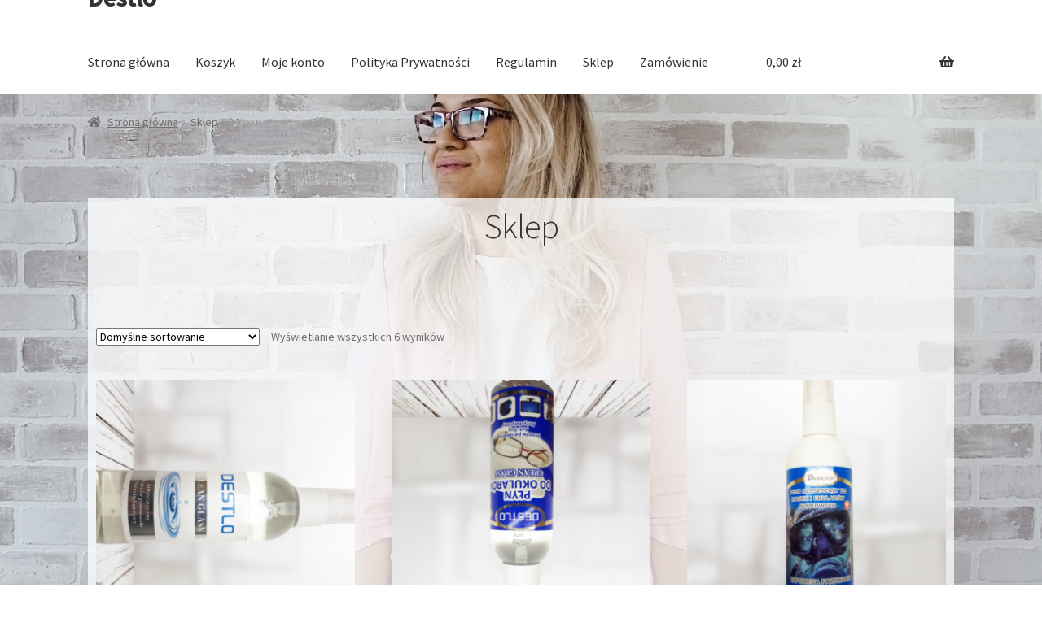

--- FILE ---
content_type: text/html; charset=UTF-8
request_url: https://destlo.com/sklep/
body_size: 6265
content:
<!doctype html><html lang="pl-PL"><head><meta charset="UTF-8"><meta name="viewport" content="width=device-width, initial-scale=1, maximum-scale=2.0"><link rel="profile" href="http://gmpg.org/xfn/11"><link rel="pingback" href="https://destlo.com/xmlrpc.php"><title>Produkty &#8211; Destlo</title><link rel='dns-prefetch' href='//www.google.com' /><link rel='dns-prefetch' href='//fonts.googleapis.com' /><link rel="alternate" type="application/rss+xml" title="Destlo &raquo; Kanał z wpisami" href="https://destlo.com/feed/" /><link rel="alternate" type="application/rss+xml" title="Destlo &raquo; Kanał z komentarzami" href="https://destlo.com/comments/feed/" /><link rel="alternate" type="application/rss+xml" title="Kanał Destlo &raquo; Produkty" href="https://destlo.com/sklep/feed/" /><link rel='stylesheet' id='wp-block-library-css'  href='//destlo.com/wp-content/cache/wpfc-minified/88n4e0qf/djcwb.css' type='text/css' media='all' /><link rel='stylesheet' id='wp-block-library-theme-css'  href='//destlo.com/wp-content/cache/wpfc-minified/8lehh2f2/djcwb.css' type='text/css' media='all' /><link rel='stylesheet' id='contact-form-7-css'  href='//destlo.com/wp-content/cache/wpfc-minified/moewf2da/djcwa.css' type='text/css' media='all' /><style id='woocommerce-inline-inline-css' type='text/css'>.woocommerce form .form-row .required { visibility: visible; }</style><link rel='stylesheet' id='storefront-style-css'  href='//destlo.com/wp-content/cache/wpfc-minified/8n4gctkf/djcwa.css' type='text/css' media='all' /><style id='storefront-style-inline-css' type='text/css'>.main-navigation ul li a,
.site-title a,
ul.menu li a,
.site-branding h1 a,
.site-footer .storefront-handheld-footer-bar a:not(.button),
button.menu-toggle,
button.menu-toggle:hover,
.handheld-navigation .dropdown-toggle {
color: #333333;
}
button.menu-toggle,
button.menu-toggle:hover {
border-color: #333333;
}
.main-navigation ul li a:hover,
.main-navigation ul li:hover > a,
.site-title a:hover,
.site-header ul.menu li.current-menu-item > a {
color: #747474;
}
table th {
background-color: #f8f8f8;
}
table tbody td {
background-color: #fdfdfd;
}
table tbody tr:nth-child(2n) td,
fieldset,
fieldset legend {
background-color: #fbfbfb;
}
.site-header,
.secondary-navigation ul ul,
.main-navigation ul.menu > li.menu-item-has-children:after,
.secondary-navigation ul.menu ul,
.storefront-handheld-footer-bar,
.storefront-handheld-footer-bar ul li > a,
.storefront-handheld-footer-bar ul li.search .site-search,
button.menu-toggle,
button.menu-toggle:hover {
background-color: #ffffff;
}
p.site-description,
.site-header,
.storefront-handheld-footer-bar {
color: #404040;
}
button.menu-toggle:after,
button.menu-toggle:before,
button.menu-toggle span:before {
background-color: #333333;
}
h1, h2, h3, h4, h5, h6 {
color: #333333;
}
.widget h1 {
border-bottom-color: #333333;
}
body,
.secondary-navigation a {
color: #6d6d6d;
}
.widget-area .widget a,
.hentry .entry-header .posted-on a,
.hentry .entry-header .post-author a,
.hentry .entry-header .post-comments a,
.hentry .entry-header .byline a {
color: #727272;
}
a  {
color: #96588a;
}
a:focus,
.button:focus,
.button.alt:focus,
button:focus,
input[type="button"]:focus,
input[type="reset"]:focus,
input[type="submit"]:focus {
outline-color: #96588a;
}
button, input[type="button"], input[type="reset"], input[type="submit"], .button, .widget a.button {
background-color: #eeeeee;
border-color: #eeeeee;
color: #333333;
}
button:hover, input[type="button"]:hover, input[type="reset"]:hover, input[type="submit"]:hover, .button:hover, .widget a.button:hover {
background-color: #d5d5d5;
border-color: #d5d5d5;
color: #333333;
}
button.alt, input[type="button"].alt, input[type="reset"].alt, input[type="submit"].alt, .button.alt, .widget-area .widget a.button.alt {
background-color: #333333;
border-color: #333333;
color: #ffffff;
}
button.alt:hover, input[type="button"].alt:hover, input[type="reset"].alt:hover, input[type="submit"].alt:hover, .button.alt:hover, .widget-area .widget a.button.alt:hover {
background-color: #1a1a1a;
border-color: #1a1a1a;
color: #ffffff;
}
.pagination .page-numbers li .page-numbers.current {
background-color: #e6e6e6;
color: #636363;
}
#comments .comment-list .comment-content .comment-text {
background-color: #f8f8f8;
}
.site-footer {
background-color: #ffffff;
color: #6d6d6d;
}
.site-footer a:not(.button) {
color: #333333;
}
.site-footer h1, .site-footer h2, .site-footer h3, .site-footer h4, .site-footer h5, .site-footer h6 {
color: #333333;
}
.page-template-template-homepage.has-post-thumbnail .type-page.has-post-thumbnail .entry-title {
color: #000000;
}
.page-template-template-homepage.has-post-thumbnail .type-page.has-post-thumbnail .entry-content {
color: #000000;
}
@media screen and ( min-width: 768px ) {
.secondary-navigation ul.menu a:hover {
color: #595959;
}
.secondary-navigation ul.menu a {
color: #404040;
}
.main-navigation ul.menu ul.sub-menu,
.main-navigation ul.nav-menu ul.children {
background-color: #f0f0f0;
}
.site-header {
border-bottom-color: #f0f0f0;
}
}</style><link rel='stylesheet' id='storefront-gutenberg-blocks-css'  href='//destlo.com/wp-content/cache/wpfc-minified/8ydy3ozq/djcwa.css' type='text/css' media='all' /><style id='storefront-gutenberg-blocks-inline-css' type='text/css'>.wp-block-button__link:not(.has-text-color) {
color: #333333;
}
.wp-block-button__link:not(.has-text-color):hover,
.wp-block-button__link:not(.has-text-color):focus,
.wp-block-button__link:not(.has-text-color):active {
color: #333333;
}
.wp-block-button__link:not(.has-background) {
background-color: #eeeeee;
}
.wp-block-button__link:not(.has-background):hover,
.wp-block-button__link:not(.has-background):focus,
.wp-block-button__link:not(.has-background):active {
border-color: #d5d5d5;
background-color: #d5d5d5;
}
.wp-block-quote footer,
.wp-block-quote cite,
.wp-block-quote__citation {
color: #6d6d6d;
}
.wp-block-pullquote cite,
.wp-block-pullquote footer,
.wp-block-pullquote__citation {
color: #6d6d6d;
}
.wp-block-image figcaption {
color: #6d6d6d;
}
.wp-block-separator.is-style-dots::before {
color: #333333;
}
.wp-block-file a.wp-block-file__button {
color: #333333;
background-color: #eeeeee;
border-color: #eeeeee;
}
.wp-block-file a.wp-block-file__button:hover,
.wp-block-file a.wp-block-file__button:focus,
.wp-block-file a.wp-block-file__button:active {
color: #333333;
background-color: #d5d5d5;
}
.wp-block-code,
.wp-block-preformatted pre {
color: #6d6d6d;
}
.wp-block-table:not( .is-style-stripes ) tbody tr:nth-child(2n) td {
background-color: #fdfdfd;
}</style><link rel='stylesheet' id='storefront-icons-css'  href='//destlo.com/wp-content/cache/wpfc-minified/eho4k3sr/djcwa.css' type='text/css' media='all' /><link rel='stylesheet' id='storefront-fonts-css'  href='https://fonts.googleapis.com/css?family=Source+Sans+Pro:400,300,300italic,400italic,600,700,900&#038;subset=latin%2Clatin-ext' type='text/css' media='all' /><link rel='stylesheet' id='jquery-lazyloadxt-spinner-css-css'  href='//destlo.com/wp-content/cache/wpfc-minified/7bpab1sz/djcwa.css' type='text/css' media='all' /><link rel='stylesheet' id='a3a3_lazy_load-css'  href='//destlo.com/wp-content/cache/wpfc-minified/2e1bm1i0/djcwa.css' type='text/css' media='all' /><link rel='stylesheet' id='storefront-woocommerce-style-css'  href='//destlo.com/wp-content/cache/wpfc-minified/1ekp2ych/djcwa.css' type='text/css' media='all' /><style id='storefront-woocommerce-style-inline-css' type='text/css'>a.cart-contents,
.site-header-cart .widget_shopping_cart a {
color: #333333;
}
a.cart-contents:hover,
.site-header-cart .widget_shopping_cart a:hover,
.site-header-cart:hover > li > a {
color: #747474;
}
table.cart td.product-remove,
table.cart td.actions {
border-top-color: #ffffff;
}
.storefront-handheld-footer-bar ul li.cart .count {
background-color: #333333;
color: #ffffff;
border-color: #ffffff;
}
.woocommerce-tabs ul.tabs li.active a,
ul.products li.product .price,
.onsale,
.widget_search form:before,
.widget_product_search form:before {
color: #6d6d6d;
}
.woocommerce-breadcrumb a,
a.woocommerce-review-link,
.product_meta a {
color: #727272;
}
.onsale {
border-color: #6d6d6d;
}
.star-rating span:before,
.quantity .plus, .quantity .minus,
p.stars a:hover:after,
p.stars a:after,
.star-rating span:before,
#payment .payment_methods li input[type=radio]:first-child:checked+label:before {
color: #96588a;
}
.widget_price_filter .ui-slider .ui-slider-range,
.widget_price_filter .ui-slider .ui-slider-handle {
background-color: #96588a;
}
.order_details {
background-color: #f8f8f8;
}
.order_details > li {
border-bottom: 1px dotted #e3e3e3;
}
.order_details:before,
.order_details:after {
background: -webkit-linear-gradient(transparent 0,transparent 0),-webkit-linear-gradient(135deg,#f8f8f8 33.33%,transparent 33.33%),-webkit-linear-gradient(45deg,#f8f8f8 33.33%,transparent 33.33%)
}
#order_review {
background-color: #ffffff;
}
#payment .payment_methods > li .payment_box,
#payment .place-order {
background-color: #fafafa;
}
#payment .payment_methods > li:not(.woocommerce-notice) {
background-color: #f5f5f5;
}
#payment .payment_methods > li:not(.woocommerce-notice):hover {
background-color: #f0f0f0;
}
.woocommerce-pagination .page-numbers li .page-numbers.current {
background-color: #e6e6e6;
color: #636363;
}
.onsale,
.woocommerce-pagination .page-numbers li .page-numbers:not(.current) {
color: #6d6d6d;
}
p.stars a:before,
p.stars a:hover~a:before,
p.stars.selected a.active~a:before {
color: #6d6d6d;
}
p.stars.selected a.active:before,
p.stars:hover a:before,
p.stars.selected a:not(.active):before,
p.stars.selected a.active:before {
color: #96588a;
}
.single-product div.product .woocommerce-product-gallery .woocommerce-product-gallery__trigger {
background-color: #eeeeee;
color: #333333;
}
.single-product div.product .woocommerce-product-gallery .woocommerce-product-gallery__trigger:hover {
background-color: #d5d5d5;
border-color: #d5d5d5;
color: #333333;
}
.button.added_to_cart:focus,
.button.wc-forward:focus {
outline-color: #96588a;
}
.added_to_cart, .site-header-cart .widget_shopping_cart a.button {
background-color: #eeeeee;
border-color: #eeeeee;
color: #333333;
}
.added_to_cart:hover, .site-header-cart .widget_shopping_cart a.button:hover {
background-color: #d5d5d5;
border-color: #d5d5d5;
color: #333333;
}
.added_to_cart.alt, .added_to_cart, .widget a.button.checkout {
background-color: #333333;
border-color: #333333;
color: #ffffff;
}
.added_to_cart.alt:hover, .added_to_cart:hover, .widget a.button.checkout:hover {
background-color: #1a1a1a;
border-color: #1a1a1a;
color: #ffffff;
}
.button.loading {
color: #eeeeee;
}
.button.loading:hover {
background-color: #eeeeee;
}
.button.loading:after {
color: #333333;
}
@media screen and ( min-width: 768px ) {
.site-header-cart .widget_shopping_cart,
.site-header .product_list_widget li .quantity {
color: #404040;
}
.site-header-cart .widget_shopping_cart .buttons,
.site-header-cart .widget_shopping_cart .total {
background-color: #f5f5f5;
}
.site-header-cart .widget_shopping_cart {
background-color: #f0f0f0;
}
}
.storefront-product-pagination a {
color: #6d6d6d;
background-color: #ffffff;
}
.storefront-sticky-add-to-cart {
color: #6d6d6d;
background-color: #ffffff;
}
.storefront-sticky-add-to-cart a:not(.button) {
color: #333333;
}</style><link rel='stylesheet' id='elementor-menus-css'  href='//destlo.com/wp-content/cache/wpfc-minified/5bmr5mf/djcwa.css' type='text/css' media='all' /> <script src='//destlo.com/wp-content/cache/wpfc-minified/jqyja6cw/djcwb.js' type="text/javascript"></script>
<!-- <script type='text/javascript' src='https://destlo.com/wp-includes/js/jquery/jquery.js?ver=1.12.4'></script> -->
<link rel='https://api.w.org/' href='https://destlo.com/wp-json/' /><link rel="EditURI" type="application/rsd+xml" title="RSD" href="https://destlo.com/xmlrpc.php?rsd" /><link rel="wlwmanifest" type="application/wlwmanifest+xml" href="https://destlo.com/wp-includes/wlwmanifest.xml" /><meta name="generator" content="WordPress 5.1.1" /><meta name="generator" content="WooCommerce 3.5.7" /> <noscript><style>.woocommerce-product-gallery{ opacity: 1 !important; }</style></noscript><style type="text/css" id="custom-background-css">body.custom-background { background-image: url("https://destlo.com/wp-content/uploads/2018/09/pexels-photo-975657-1.jpeg"); background-position: center top; background-size: cover; background-repeat: no-repeat; background-attachment: fixed; }</style><style type="text/css" id="wp-custom-css">.woocommerce-product-search,.search-field{
display:none;
}
.content-area{
background-color:rgb(255,255,255,0.75);
padding: 10px 10px 10px 10px;
}
.site-header{
margin-top: -5%;
}
.wpcf7-form{
color:white;
}
#tab-description{
background-color:rgb(255,255,255,0.75);
padding: 10px 10px 10px 10px;
border-radius:5%;
}
.woocommerce-product-gallery__wrapper{
border-radius:8%;
}</style></head><body class="archive post-type-archive post-type-archive-product custom-background wp-embed-responsive has-navmenu has-megamenu woocommerce woocommerce-page woocommerce-no-js storefront-full-width-content storefront-align-wide right-sidebar woocommerce-active elementor-default"><div id="page" class="hfeed site"><header id="masthead" class="site-header" role="banner" style=""><div class="col-full"> <a class="skip-link screen-reader-text" href="#site-navigation">Przejdź do nawigacji</a> <a class="skip-link screen-reader-text" href="#content">Przejdź do treści</a><div class="site-branding"><div class="beta site-title"><a href="https://destlo.com/" rel="home">Destlo</a></div></div><div class="site-search"><div class="widget woocommerce widget_product_search"><form role="search" method="get" class="woocommerce-product-search" action="https://destlo.com/"> <label class="screen-reader-text" for="woocommerce-product-search-field-0">Szukaj:</label> <input type="search" id="woocommerce-product-search-field-0" class="search-field" placeholder="Szukaj produktów&hellip;" value="" name="s" /> <button type="submit" value="Szukaj">Szukaj</button> <input type="hidden" name="post_type" value="product" /></form></div></div></div><div class="storefront-primary-navigation"><div class="col-full"><nav id="site-navigation" class="main-navigation" role="navigation" aria-label="Główne menu"> <button class="menu-toggle" aria-controls="site-navigation" aria-expanded="false"><span>Menu</span></button><div class="menu"><ul><li ><a href="https://destlo.com/">Strona główna</a></li><li class="page_item page-item-43"><a href="https://destlo.com/koszyk/">Koszyk</a></li><li class="page_item page-item-45"><a href="https://destlo.com/moje-konto/">Moje konto</a></li><li class="page_item page-item-180"><a href="https://destlo.com/polityka-prywatnosci/">Polityka Prywatności</a></li><li class="page_item page-item-177"><a href="https://destlo.com/regulamin/">Regulamin</a></li><li class="page_item page-item-42 current_page_item"><a href="https://destlo.com/sklep/">Sklep</a></li><li class="page_item page-item-44"><a href="https://destlo.com/zamowienie/">Zamówienie</a></li></ul></div><div class="menu"><ul><li ><a href="https://destlo.com/">Strona główna</a></li><li class="page_item page-item-43"><a href="https://destlo.com/koszyk/">Koszyk</a></li><li class="page_item page-item-45"><a href="https://destlo.com/moje-konto/">Moje konto</a></li><li class="page_item page-item-180"><a href="https://destlo.com/polityka-prywatnosci/">Polityka Prywatności</a></li><li class="page_item page-item-177"><a href="https://destlo.com/regulamin/">Regulamin</a></li><li class="page_item page-item-42 current_page_item"><a href="https://destlo.com/sklep/">Sklep</a></li><li class="page_item page-item-44"><a href="https://destlo.com/zamowienie/">Zamówienie</a></li></ul></div></nav><ul id="site-header-cart" class="site-header-cart menu"><li class=""> <a class="cart-contents" href="https://destlo.com/koszyk/" title="Zobacz swój koszyk"> <span class="woocommerce-Price-amount amount">0,00&nbsp;<span class="woocommerce-Price-currencySymbol">&#122;&#322;</span></span> <span class="count"></span> </a></li><li><div class="widget woocommerce widget_shopping_cart"><div class="widget_shopping_cart_content"></div></div></li></ul></div></div></header><div class="storefront-breadcrumb"><div class="col-full"><nav class="woocommerce-breadcrumb"><a href="https://destlo.com">Strona główna</a><span class="breadcrumb-separator"> / </span>Sklep</nav></div></div><div id="content" class="site-content" tabindex="-1"><div class="col-full"><div class="woocommerce"></div><div id="primary" class="content-area"><main id="main" class="site-main" role="main"><header class="woocommerce-products-header"><h1 class="woocommerce-products-header__title page-title">Sklep</h1></header><div class="storefront-sorting"><div class="woocommerce-notices-wrapper"></div><form class="woocommerce-ordering" method="get"> <select name="orderby" class="orderby"><option value="menu_order"  selected='selected'>Domyślne sortowanie</option><option value="popularity" >Sortuj wg popularności</option><option value="rating" >Sortuj wg średniej oceny</option><option value="date" >Sortuj od najnowszych</option><option value="price" >Sortuj wg ceny: od najniższej</option><option value="price-desc" >Sortuj wg ceny: od najwyższej</option> </select> <input type="hidden" name="paged" value="1" /></form><p class="woocommerce-result-count"> Wyświetlanie wszystkich 6 wyników</p></div><ul class="products columns-3"><li class="post-118 product type-product status-publish has-post-thumbnail product_cat-bez-kategorii first instock taxable shipping-taxable purchasable product-type-simple"> <a href="https://destlo.com/produkt/plyn-do-optyki/" class="woocommerce-LoopProduct-link woocommerce-loop-product__link"><img width="324" height="324" src="https://destlo.com/wp-content/uploads/2018/10/Destlo_podstawa-324x324.jpg" class="attachment-woocommerce_thumbnail size-woocommerce_thumbnail" alt="Destlo płyn do czyszczenia optyki" srcset="https://destlo.com/wp-content/uploads/2018/10/Destlo_podstawa-324x324.jpg 324w, https://destlo.com/wp-content/uploads/2018/10/Destlo_podstawa-150x150.jpg 150w, https://destlo.com/wp-content/uploads/2018/10/Destlo_podstawa-100x100.jpg 100w" sizes="(max-width: 324px) 100vw, 324px" /><h2 class="woocommerce-loop-product__title">Destlo &#8211; płyn do optyki</h2> <span class="price"><span class="woocommerce-Price-amount amount">19,99&nbsp;<span class="woocommerce-Price-currencySymbol">&#122;&#322;</span></span></span> </a><a href="/sklep/?add-to-cart=118" data-quantity="1" class="button product_type_simple add_to_cart_button ajax_add_to_cart" data-product_id="118" data-product_sku="" aria-label="Dodaj &ldquo;Destlo - płyn do optyki&rdquo; do koszyka" rel="nofollow">Dodaj do koszyka</a></li><li class="post-46 product type-product status-publish has-post-thumbnail product_cat-bez-kategorii instock taxable shipping-taxable purchasable product-type-simple"> <a href="https://destlo.com/produkt/destlo-clean-glass/" class="woocommerce-LoopProduct-link woocommerce-loop-product__link"><img width="324" height="324" src="https://destlo.com/wp-content/uploads/2018/09/płyn_do_okularów_clean_glass-324x324.jpg" class="attachment-woocommerce_thumbnail size-woocommerce_thumbnail" alt="Płyn do czyszczenia okularów clean glass" srcset="https://destlo.com/wp-content/uploads/2018/09/płyn_do_okularów_clean_glass-324x324.jpg 324w, https://destlo.com/wp-content/uploads/2018/09/płyn_do_okularów_clean_glass-150x150.jpg 150w, https://destlo.com/wp-content/uploads/2018/09/płyn_do_okularów_clean_glass-100x100.jpg 100w" sizes="(max-width: 324px) 100vw, 324px" /><h2 class="woocommerce-loop-product__title">Destlo Clean Glass &#8211; płyn do czyszczenia okularów</h2> <span class="price"><span class="woocommerce-Price-amount amount">19,99&nbsp;<span class="woocommerce-Price-currencySymbol">&#122;&#322;</span></span></span> </a><a href="/sklep/?add-to-cart=46" data-quantity="1" class="button product_type_simple add_to_cart_button ajax_add_to_cart" data-product_id="46" data-product_sku="" aria-label="Dodaj &ldquo;Destlo Clean Glass - płyn do czyszczenia okularów&rdquo; do koszyka" rel="nofollow">Dodaj do koszyka</a></li><li class="post-125 product type-product status-publish has-post-thumbnail product_cat-bez-kategorii last instock taxable shipping-taxable purchasable product-type-simple"> <a href="https://destlo.com/produkt/plyn-do-masek-okularow-nurkowych/" class="woocommerce-LoopProduct-link woocommerce-loop-product__link"><img width="324" height="324" src="https://destlo.com/wp-content/uploads/2018/10/płyn_dla_nurków-324x324.jpg" class="attachment-woocommerce_thumbnail size-woocommerce_thumbnail" alt="Płyn do czyszczenia okularów i masek nurkowych" srcset="https://destlo.com/wp-content/uploads/2018/10/płyn_dla_nurków-324x324.jpg 324w, https://destlo.com/wp-content/uploads/2018/10/płyn_dla_nurków-150x150.jpg 150w, https://destlo.com/wp-content/uploads/2018/10/płyn_dla_nurków-100x100.jpg 100w" sizes="(max-width: 324px) 100vw, 324px" /><h2 class="woocommerce-loop-product__title">Płyn czyszczący do masek i okularów nurkowych</h2> <span class="price"><span class="woocommerce-Price-amount amount">29,99&nbsp;<span class="woocommerce-Price-currencySymbol">&#122;&#322;</span></span></span> </a><a href="/sklep/?add-to-cart=125" data-quantity="1" class="button product_type_simple add_to_cart_button ajax_add_to_cart" data-product_id="125" data-product_sku="" aria-label="Dodaj &ldquo;Płyn czyszczący do masek i okularów nurkowych&rdquo; do koszyka" rel="nofollow">Dodaj do koszyka</a></li><li class="post-139 product type-product status-publish has-post-thumbnail product_cat-czystosc first instock taxable shipping-taxable purchasable product-type-simple"> <a href="https://destlo.com/produkt/plyn-dental/" class="woocommerce-LoopProduct-link woocommerce-loop-product__link"><img width="324" height="324" src="https://destlo.com/wp-content/uploads/2018/10/płyn-dental-324x324.jpg" class="attachment-woocommerce_thumbnail size-woocommerce_thumbnail" alt="" srcset="https://destlo.com/wp-content/uploads/2018/10/płyn-dental-324x324.jpg 324w, https://destlo.com/wp-content/uploads/2018/10/płyn-dental-150x150.jpg 150w, https://destlo.com/wp-content/uploads/2018/10/płyn-dental-100x100.jpg 100w" sizes="(max-width: 324px) 100vw, 324px" /><h2 class="woocommerce-loop-product__title">Płyn dental</h2> <span class="price"><span class="woocommerce-Price-amount amount">29,99&nbsp;<span class="woocommerce-Price-currencySymbol">&#122;&#322;</span></span></span> </a><a href="/sklep/?add-to-cart=139" data-quantity="1" class="button product_type_simple add_to_cart_button ajax_add_to_cart" data-product_id="139" data-product_sku="" aria-label="Dodaj &ldquo;Płyn dental&rdquo; do koszyka" rel="nofollow">Dodaj do koszyka</a></li><li class="post-143 product type-product status-publish has-post-thumbnail product_cat-czystosc instock taxable shipping-taxable purchasable product-type-simple"> <a href="https://destlo.com/produkt/plyn-do-myjek-ultradziekowych/" class="woocommerce-LoopProduct-link woocommerce-loop-product__link"><img width="324" height="324" src="https://destlo.com/wp-content/uploads/2018/10/płyn-do-ciśnieniówek-324x324.jpg" class="attachment-woocommerce_thumbnail size-woocommerce_thumbnail" alt="" srcset="https://destlo.com/wp-content/uploads/2018/10/płyn-do-ciśnieniówek-324x324.jpg 324w, https://destlo.com/wp-content/uploads/2018/10/płyn-do-ciśnieniówek-150x150.jpg 150w, https://destlo.com/wp-content/uploads/2018/10/płyn-do-ciśnieniówek-100x100.jpg 100w" sizes="(max-width: 324px) 100vw, 324px" /><h2 class="woocommerce-loop-product__title">Płyn do myjek ciśnieniowych</h2> <span class="price"><span class="woocommerce-Price-amount amount">39,99&nbsp;<span class="woocommerce-Price-currencySymbol">&#122;&#322;</span></span></span> </a><a href="/sklep/?add-to-cart=143" data-quantity="1" class="button product_type_simple add_to_cart_button ajax_add_to_cart" data-product_id="143" data-product_sku="" aria-label="Dodaj &ldquo;Płyn do myjek ciśnieniowych&rdquo; do koszyka" rel="nofollow">Dodaj do koszyka</a></li><li class="post-134 product type-product status-publish has-post-thumbnail product_cat-bez-kategorii last instock taxable shipping-taxable purchasable product-type-simple"> <a href="https://destlo.com/produkt/plyn-do-optyki-mysliwskiej/" class="woocommerce-LoopProduct-link woocommerce-loop-product__link"><img width="324" height="324" src="https://destlo.com/wp-content/uploads/2018/10/płyn_do_optyki_myśliwskiej-324x324.jpg" class="attachment-woocommerce_thumbnail size-woocommerce_thumbnail" alt="Płyn do optyki myśliwskiej" srcset="https://destlo.com/wp-content/uploads/2018/10/płyn_do_optyki_myśliwskiej-324x324.jpg 324w, https://destlo.com/wp-content/uploads/2018/10/płyn_do_optyki_myśliwskiej-150x150.jpg 150w, https://destlo.com/wp-content/uploads/2018/10/płyn_do_optyki_myśliwskiej-100x100.jpg 100w" sizes="(max-width: 324px) 100vw, 324px" /><h2 class="woocommerce-loop-product__title">Płyn do optyki myśliwskiej</h2> <span class="price"><span class="woocommerce-Price-amount amount">39,99&nbsp;<span class="woocommerce-Price-currencySymbol">&#122;&#322;</span></span></span> </a><a href="/sklep/?add-to-cart=134" data-quantity="1" class="button product_type_simple add_to_cart_button ajax_add_to_cart" data-product_id="134" data-product_sku="" aria-label="Dodaj &ldquo;Płyn do optyki myśliwskiej&rdquo; do koszyka" rel="nofollow">Dodaj do koszyka</a></li></ul><div class="storefront-sorting"><form class="woocommerce-ordering" method="get"> <select name="orderby" class="orderby"><option value="menu_order"  selected='selected'>Domyślne sortowanie</option><option value="popularity" >Sortuj wg popularności</option><option value="rating" >Sortuj wg średniej oceny</option><option value="date" >Sortuj od najnowszych</option><option value="price" >Sortuj wg ceny: od najniższej</option><option value="price-desc" >Sortuj wg ceny: od najwyższej</option> </select> <input type="hidden" name="paged" value="1" /></form><p class="woocommerce-result-count"> Wyświetlanie wszystkich 6 wyników</p></div></main></div></div></div><footer id="colophon" class="site-footer" role="contentinfo"><div class="col-full"><div class="site-info"> &copy; Destlo 2019 <br /> <a class="privacy-policy-link" href="https://destlo.com/polityka-prywatnosci/">Polityka Prywatności</a><span role="separator" aria-hidden="true"></span> <a href="https://woocommerce.com" target="_blank" title="WooCommerce - Najlepsza platforma e-commerce dla WordPressa" rel="author">Zbudowany za pomocą Storefront i WooCommerce</a>.</div><div class="storefront-handheld-footer-bar"><ul class="columns-3"><li class="my-account"> <a href="https://destlo.com/moje-konto/">Moje konto</a></li><li class="search"> <a href="">Szukaj</a><div class="site-search"><div class="widget woocommerce widget_product_search"><form role="search" method="get" class="woocommerce-product-search" action="https://destlo.com/"> <label class="screen-reader-text" for="woocommerce-product-search-field-1">Szukaj:</label> <input type="search" id="woocommerce-product-search-field-1" class="search-field" placeholder="Szukaj produktów&hellip;" value="" name="s" /> <button type="submit" value="Szukaj">Szukaj</button> <input type="hidden" name="post_type" value="product" /></form></div></div></li><li class="cart"> <a class="footer-cart-contents" href="https://destlo.com/koszyk/" title="Zobacz swój koszyk"> <span class="count">0</span> </a></li></ul></div></div></footer></div> <script type="application/ld+json">{"@context":"https:\/\/schema.org\/","@type":"BreadcrumbList","itemListElement":[{"@type":"ListItem","position":1,"item":{"name":"Strona g\u0142\u00f3wna","@id":"https:\/\/destlo.com"}},{"@type":"ListItem","position":2,"item":{"name":"Sklep","@id":"https:\/\/destlo.com\/sklep\/"}}]}</script> <script type="text/javascript">var c = document.body.className;
c = c.replace(/woocommerce-no-js/, 'woocommerce-js');
document.body.className = c;</script> <script type='text/javascript'>var wpcf7 = {"apiSettings":{"root":"https:\/\/destlo.com\/wp-json\/contact-form-7\/v1","namespace":"contact-form-7\/v1"}};</script> <script type='text/javascript'>var wc_add_to_cart_params = {"ajax_url":"\/wp-admin\/admin-ajax.php","wc_ajax_url":"\/?wc-ajax=%%endpoint%%","i18n_view_cart":"Zobacz koszyk","cart_url":"https:\/\/destlo.com\/koszyk\/","is_cart":"","cart_redirect_after_add":"no"};</script> <script type='text/javascript'>var woocommerce_params = {"ajax_url":"\/wp-admin\/admin-ajax.php","wc_ajax_url":"\/?wc-ajax=%%endpoint%%"};</script> <script type='text/javascript'>var wc_cart_fragments_params = {"ajax_url":"\/wp-admin\/admin-ajax.php","wc_ajax_url":"\/?wc-ajax=%%endpoint%%","cart_hash_key":"wc_cart_hash_8ddef132ccb2ba08ef10db0b8133e44a","fragment_name":"wc_fragments_8ddef132ccb2ba08ef10db0b8133e44a"};</script> <script type='text/javascript' src='https://www.google.com/recaptcha/api.js?render=6LcKdpoUAAAAAIaSQcHDHnnok0zuyJig_uE-zFDI&#038;ver=3.0'></script> <script type='text/javascript'>var a3_lazyload_params = {"apply_images":"1","apply_videos":"1"};</script> <script type='text/javascript'>var a3_lazyload_extend_params = {"edgeY":"0"};</script> <script type="text/javascript">( function( grecaptcha, sitekey ) {
var wpcf7recaptcha = {
execute: function() {
grecaptcha.execute(
sitekey,
{ action: 'homepage' }
).then( function( token ) {
var forms = document.getElementsByTagName( 'form' );
for ( var i = 0; i < forms.length; i++ ) {
var fields = forms[ i ].getElementsByTagName( 'input' );
for ( var j = 0; j < fields.length; j++ ) {
var field = fields[ j ];
if ( 'g-recaptcha-response' === field.getAttribute( 'name' ) ) {
field.setAttribute( 'value', token );
break;
}
}
}
} );
}
};
grecaptcha.ready( wpcf7recaptcha.execute );
document.addEventListener( 'wpcf7submit', wpcf7recaptcha.execute, false );
} )( grecaptcha, '6LcKdpoUAAAAAIaSQcHDHnnok0zuyJig_uE-zFDI' );</script> <script type="text/javascript" defer src="https://destlo.com/wp-content/cache/autoptimize/js/autoptimize_953c600a58a353230a334961b6517b55.js"></script></body></html><!-- WP Fastest Cache file was created in 1.8182699680328 seconds, on 06-04-19 17:14:54 --><!-- via php -->

--- FILE ---
content_type: text/css
request_url: https://destlo.com/wp-content/cache/wpfc-minified/7bpab1sz/djcwa.css
body_size: 88
content:
.lazy-hidden,.entry img.lazy-hidden,img.thumbnail.lazy-hidden{background-color:#fff;background-image:url(//destlo.com/wp-content/plugins/a3-lazy-load/assets/css/loading.gif);background-repeat:no-repeat;background-position:50% 50%}figure.wp-block-image img.lazy-hidden{min-width:150px}

--- FILE ---
content_type: text/css
request_url: https://destlo.com/wp-content/cache/wpfc-minified/5bmr5mf/djcwa.css
body_size: 3596
content:
.elementor-menu {
display: none;
-webkit-flex: 0 1 100%;
-ms-flex: 0 1 100%;
flex: 0 1 100%;
margin: 0;
clear: both;
}
.elementor-menu.eltoggled-on,
.no-js .elementor-menu {
display: block;
}
.elementor-navigation ul {
list-style: none;
margin: 0;
}
.elementor-navigation li {
position: relative;
display: block;
}
.elementor-navigation a {
display: block;
line-height: 1.3125;
outline-offset: -1px;
padding: 0.84375em 0;
}
.elementor-nav-menu a {
color: #ffffff;
}
.elementor-navigation .current-menu-item > a,
.elementor-navigation .current-menu-ancestor > a {
font-weight: 700;
}
.elementor-navigation ul ul {
display: none;
}
.elementor-navigation ul li,
.elementor-navigation ul ul li {
text-align: left;
}
.no-js .elementor-navigation ul ul {
display: block;
}
.elementor-navigation ul .eltoggled-on {
display: block;
}
.elementor-navigation .menu-item-has-children > a {
margin-right: 56px;
}
.eldropdown-toggle {
background-color: transparent;
border: 0;
border-radius: 0;
color: #1a1a1a;
content: "";
height: 48px;
padding: 0;
position: absolute;
right: 0;
text-transform: none;
top: 0;
width: 48px;
}
.eldropdown-toggle:after {
border: 0 solid #d1d1d1;
border-left-width: 1px;
content: "\f107";
font-family: FontAwesome;
font-size: 24px;
left: 1px;
position: relative;
width: 48px;
}
.eldropdown-toggle:focus {
outline: thin dotted;
outline-offset: -1px;
}
.eldropdown-toggle:focus:after {
border-color: transparent;
}
.eldropdown-toggle.eltoggled-on:after {
content: "\f106";
}
.elementor-menu-toggle {
font-size: 14px;
font-size: 1rem;
margin: 1.076923077em 0;
padding: 0.569230769em 0.769230769em;
clear: both;
}
.elementor-menu-toggle {
font-size: 24px;
font-size: 1.5rem;
}
.no-js .elementor-menu-toggle {
display: none;
}
.elementor-menu-toggle:focus {
outline: 0;
}
.elementor-menu-toggle.eltoggled-on:focus {
outline: thin dotted;
}
@media screen and (min-width: 48em) {
.elementor-menu-toggle {
font-size: 16px;
font-size: 1.0rem;
margin: 1.3125em 0;
padding: 0.8125em 0.875em 0.6875em;
}
}
@media screen and (min-width: 56.875em) {
.elementor-menu {
display: block;
-webkit-flex: 0 1 auto;
-ms-flex: 0 1 auto;
flex: 0 1 auto;
}
.elementor-navigation {
margin: 0 -0.875em;
}
.elementor-navigation li {
display: inline-block;
}
.elementor-navigation a {
outline-offset: -8px;
padding: 1em;
white-space: nowrap;
}
.elementor-navigation ul ul {
display: block;
left: -999em;
margin: 0;
position: absolute;
z-index: 99999;
}
.elementor-navigation ul ul ul {
top: -1px;
}
.elementor-navigation ul ul ul:before,
.elementor-navigation ul ul ul:after {
border: 0;
}
.elementor-navigation ul ul a {
white-space: normal;
width: 12.6875em;
}
.elementor-navigation li:hover > ul,
.elementor-navigation li.focus > ul {
left: 0;
right: auto;
}
.elementor-navigation ul ul li:hover > ul,
.elementor-navigation ul ul li.focus > ul {
left: 100%;
right: auto;
}
.elementor-navigation .menu-item-has-children > a {
margin: 0;
padding-right: 2.25em;
}
.elementor-navigation .menu-item-has-children > a:after {
content: "\f107";
font-family: FontAwesome;
position: absolute;
right: 0.625em;
top: 1.25em;
}
.elementor-navigation ul ul .menu-item-has-children > a {
padding-right: 2.0625em;
}
.elementor-navigation ul ul .menu-item-has-children > a:after {
right: 0.5625em;
top: 0.875em;
-webkit-transform: rotate(-90deg);
-moz-transform: rotate(-90deg);
-ms-transform: rotate(-90deg);
transform: rotate(-90deg);
}
.elementor-align-left .elementor-navigation ul ul .menu-item-has-children > a:after {
-webkit-transform: rotate(-90deg);
-moz-transform: rotate(-90deg);
-ms-transform: rotate(-90deg);
transform: rotate(-90deg);
}
.elementor-align-left .elementor-navigation li:hover > ul,
.elementor-align-left .elementor-navigation li.focus > ul {
left: 0;
right: auto;
}
.elementor-align-left .elementor-navigation ul ul li:hover > ul,
.elementor-align-left .elementor-navigation ul ul li.focus > ul {
left: 100%;
right: auto;
}
.elementor-align-right .elementor-navigation ul ul .menu-item-has-children > a:after {
-webkit-transform: rotate(90deg);
-moz-transform: rotate(90deg);
-ms-transform: rotate(90deg);
transform: rotate(90deg);
}
.elementor-align-right .elementor-navigation li:hover > ul,
.elementor-align-right .elementor-navigation li.focus > ul {
left: auto;
right: 0;
}
.elementor-align-right .elementor-navigation ul ul li:hover > ul,
.elementor-align-right .elementor-navigation ul ul li.focus > ul {
left: auto;
right: 100%;
}
.eldropdown-toggle,
.elementor-navigation ul .eldropdown-toggle.eltoggled-on,
.elementor-menu-toggle {
display: none;
}
}
@media screen and (max-width: 56.874em) {
.elementor-navigation a {
padding-left: 1em;
}
}
.elementor-search select,
.elementor-search textarea,
.elementor-search input,
.elementor-search button {
max-width: 100%;
min-height: 1.25rem;
padding: .175rem;
margin: 0;
background-color: #ffffff;
font-family: inherit;
font-weight: 400;
font-size: 16px;
color: #333333;
}
.elementor-search input[type=submit],
.elementor-search input[type=button],
.elementor-search input[type=reset],
.elementor-search button {
min-height: 2.25rem;
border-radius: 0;
background-color: #333333;
color: #ffffff;
cursor: pointer;
-webkit-appearance: none;
-webkit-transition: opacity 100ms ease-in-out;
transition: opacity 100ms ease-in-out;
-webkit-backface-visibility: hidden;
backface-visibility: hidden;
}
.elementor-search input[type=submit]:hover,
.elementor-search input[type=button]:hover,
.elementor-search input[type=reset]:hover,
.elementor-search button:hover {
opacity: .75;
}
.elementor-search select {
height: 2.25rem;
}
.elementor-search {
width: calc(331px + 2rem);
padding: 0.1rem 1rem 0.567rem;
background-color: #ffffff;
display: inline-block;
} .elementor-search .search {
overflow: hidden;
}
.elementor-search .form {
float: left;
margin-right: 5px;
margin-left: -305px;
}
.elementor-search .form input {
float: left;
}
.elementor-search .form input.input {
width: 300px;
padding-right: 2.25rem;
}
.elementor-search .form input.btn {
width: 2.25rem;
margin-left: -2.25rem;
background-color: transparent;
color: inherit;
}
.elementor-search .label,
.elementor-search .dismiss {
float: left;
padding: 10px 1px 0;
line-height: 1;
cursor: pointer;
-webkit-transition: opacity 100ms ease-in-out;
transition: opacity 100ms ease-in-out;
-webkit-backface-visibility: hidden;
backface-visibility: hidden;
}
.elementor-search .label:hover,
.elementor-search .dismiss:hover {
opacity: 0.75;
}
.elementor-search .label i,
.elementor-search .dismiss i {
line-height: 2.25rem;
}
.elementor-search .label span,
.elementor-search .dismiss span {
line-height: 2.25rem;
}
.elementor-search .dismiss {
display: none;
opacity: 0;
} #touch-menu {
display: block;
cursor: pointer;
background: #000000;
width: 61px;
height: 52px;
right: 20px;
margin: 0;
padding: 12px;
position: absolute;
top: 15px;
z-index: 999;
transition: none;
}
#touch-menu span:after,
#touch-menu span:before {
content: "";
position: absolute;
left: 0;
top: -9px;
}
#touch-menu span:after {
top: 9px;
}
#touch-menu span {
position: relative;
display: block;
top: 12px;
}
#touch-menu span,
#touch-menu span:after,
#touch-menu span:before {
width: 100%;
height: 3px;
background-color: #ffffff;
transition: all 0.3s;
backface-visibility: hidden;
border-radius: 2px;
}
#touch-menu.on,
#touch-menu.on span {
background-color: transparent;
}
#touch-menu.on span {
height: 0;
}
#touch-menu.on span:before {
transform: rotate(45deg) translate(5px, 5px);
background-color: #fff;
}
#touch-menu.on span:after {
transform: rotate(-45deg) translate(7px, -8px);
background-color: #fff;
}
.overlay-navigation {
-ms-align-items: center;
align-items: center;
justify-content: center;
background: rgba(0,0,0,0.8);
display: none;
font-size: 48px;
line-height: 1em;
top: 0;
left: 0;
right: 0;
bottom: 0;
height: 100%;
position: fixed;
width: 100%;
overflow: auto;
z-index: 10;
-webkit-transition: background-color 2s ease-in, opacity 2s ease-in;
transition: background-color 2s ease-in, opacity 2s ease-in;
}
.overlay-navigation.visible {
display: block;
-webkit-transition: background-color 2s ease-in, opacity 2s ease-in;
transition: background-color 2s ease-in, opacity 2s ease-in;
}
.overlay-navigation > ul,
.overlay-navigation div > ul {
display: block;
list-style-type: none;
margin: 70px auto;
max-width: 800px;
padding: 0 15px;
}
.overlay-navigation ul ul {
display: block;
margin: 0;
padding: 0 0 0 20px;
width: 100%;
}
.overlay-navigation ul li {
background-color: transparent;
border: none;
display: block;
padding: 10px 0;
}
.overlay-navigation a {
color: #ffffff;
text-transform: uppercase;
text-decoration: none;
position: relative;
}
.overlay-navigation .sub-menu li {
padding: 20px 0 0 0;
font-size: 0.75em;
line-height: 1em;
}
.overlay-navigation a:hover {
text-decoration: underline;
}
@media only screen and (max-width : 767px) {
#touch-menu{
left: auto;
right: 10px;
margin: 0;
top: 10px;
position: absolute;
padding: 6px 8px;
height: 39px;
width: 50px;
}
.overlay-navigation > ul,
.overlay-navigation div > ul {
margin: 30px auto;
}
.overlay-navigation {
font-size: 24px;
}
.overlay-navigation ul li{
padding: 8px 0;
}
.overlay-navigation .sub-menu li {
padding: 15px 0 5px;
}
}  .cbp-hsmenu-wrapper {
position: relative;
} .cbp-hsmenu-wrapper ul {
list-style: none;
padding: 0;
margin: 0 auto;
} .cbp-hsinner {
background-color: #00275e;
position: relative;
z-index: 100;
}
.cbp-hsinner {
font-weight: inherit;
} .cbp-hsmenu-wrapper .cbp-hsmenu {
width: 100%;
max-width: 75em;
margin: 0 auto;
padding: 0 0.875em;
}
.cbp-hsmenu > li {
margin-left: 4em;
display: inline-block;
}
.cbp-hsmenu > li:first-child {
margin-left: 0;
} .cbp-hsmenu > li > a {
color: #ffffff;
font-size: 1em;
line-height: 3em;
display: inline-block;
position: relative;
z-index: 10000;
outline: none;
}
.no-touch .cbp-hsmenu > li > a:hover,
.no-touch .cbp-hsmenu > li > a:focus,
.cbp-hsmenu > li.cbp-hsitem-open > a {
color: #f4f4f4;
} .cbp-hsmenu > li > a:not(:only-child):before {
display: inline-block;
font-family: 'fontawesome';
speak: none;
font-style: normal;
font-weight: normal;
font-variant: normal;
text-transform: none;
line-height: 1;
-webkit-font-smoothing: antialiased;
content: "\f107";
font-size: 80%;
margin-right: 0.3em;
opacity: 0.4;
vertical-align: middle;
}
.cbp-hsmenu > li.cbp-hsitem-open > a:not(:only-child):before {
content: "\f106";
} .cbp-hsmenu > li.cbp-hsitem-open > a:after {
top: 100%;
border: solid transparent;
content: " ";
height: 0;
width: 0;
position: absolute;
pointer-events: none;
border-color: transparent;
border-top-color: #00275e;
border-width: 10px;
left: 50%;
margin-left: -10px;
} #cbp-hsmenu-wrapper ul.sub-menu,
.cbp-hssubmenu {
position: absolute;
left: 0;
right: 0;
top: 100%;
max-width: 75em;
width: 100%;
z-index: 0;
visibility: hidden;
}
#cbp-hsmenu-wrapper ul.sub-menu:before,
#cbp-hsmenu-wrapper ul.sub-menu:after,
.cbp-hssubmenu:before,
.cbp-hssubmenu:after {
content: " ";
display: table;
}
#cbp-hsmenu-wrapper ul.sub-menu:after,
.cbp-hssubmenu:after {
clear: both;
} #cbp-hsmenu-wrapper ul.sub-menu > li,
.cbp-hssubmenu > li {
width: 16.2%;
display: inline-block;
vertical-align: top;
box-shadow: -28px 0 0 -27px #ddd, 0 -28px 0 -27px #ddd;
opacity: 0;
-webkit-transition: opacity 0.1s 0s;
-moz-transition: opacity 0.1s 0s;
transition: opacity 0.1s 0s;
} #cbp-hsmenu-wrapper ul.sub-menu > li:nth-child(-n+6),
.cbp-hssubmenu > li:nth-child(-n+6) {
box-shadow: -28px 0 0 -27px #ddd;
} #cbp-hsmenu-wrapper ul.sub-menu > li:nth-child(6n+1),
.cbp-hssubmenu > li:nth-child(6n+1) {
box-shadow:  0 -28px 0 -27px #ddd;
} #cbp-hsmenu-wrapper ul.sub-menu > li:first-child,
.cbp-hssubmenu > li:first-child {
box-shadow: none;
}
#cbp-hsmenu-wrapper ul.sub-menu > li a,
.cbp-hssubmenu > li a {
display: block;
text-align: center;
outline: none;
padding: 2em 1em 1em 1em;
}
#cbp-hsmenu-wrapper ul.sub-menu > li a img,
.cbp-hssubmenu > li a img {
border: none;
outline: none;
display: inline-block;
margin: 0;
max-width: 100%;
-webkit-transition: opacity 0.2s;
-moz-transition: opacity 0.2s;
transition: opacity 0.2s;
}
#cbp-hsmenu-wrapper .no-touch ul.sub-menu > li a:hover img,
.no-touch .cbp-hssubmenu > li a:hover img {
opacity: 0.5;
}
#cbp-hsmenu-wrapper ul.sub-menu > li a span,
.cbp-hssubmenu > li a span {
display: block;
min-height: 3em;
margin-top: 0.4em;
}
#cbp-hsmenu-wrapper .cbp-hsmenu > li.cbp-hsitem-open ul.sub-menu,
.cbp-hsmenu > li.cbp-hsitem-open .cbp-hssubmenu {
z-index: 1000;
visibility: visible;
}
#cbp-hsmenu-wrapper .cbp-hsmenu > li.cbp-hsitem-open ul.sub-menu > li,
.cbp-hsmenu > li.cbp-hsitem-open .cbp-hssubmenu > li {
opacity: 1;
-webkit-transition: opacity 0.5s 0.1s;
-moz-transition: opacity 0.5s 0.1s;
transition: opacity 0.5s 0.1s;
} .cbp-hsmenubg {
background: #f7f7f7;
position: absolute;
width: 100%;
top: 100%;
left: 0;
z-index: 0;
height: 0px;
}
.no-touch .cbp-hsmenubg {
-webkit-transition: height 0.3s;
-moz-transition: height 0.3s;
transition: height 0.3s;
}
@media screen and (max-width: 65em){
.cbp-hsmenu-wrapper {
font-size: 80%;
}
}
@media screen and (max-width: 51.4375em){
.cbp-hsmenu-wrapper {
font-size: 100%;
}
.cbp-hsmenu-wrapper .cbp-hsmenu {
padding: 0;
max-width: none;
width: 100%;
}
.cbp-hsmenu > li {
border-top: 1px solid rgba(255,255,255,0.5);
text-align: center;
margin: 0 auto;
display: block;
}
.cbp-hsmenu > li:first-child {
border-top: none;
}
.cbp-hsmenu > li > a {
display: block;
}
.cbp-hsmenu > li > a:not(:only-child):before {
line-height: 1.8;
right: 0;
position: absolute;
font-size: 200%;
}
.cbp-hsmenubg {
display: none;
}
#cbp-hsmenu-wrapper ul.sub-menu,
.cbp-hssubmenu {
background: #f7f7f7;
position: relative;
overflow: hidden;
height: 0;
}
#cbp-hsmenu-wrapper .cbp-hsmenu > li.cbp-hsitem-open ul.sub-menu,
.cbp-hsmenu > li.cbp-hsitem-open .cbp-hssubmenu {
height: auto;
} #cbp-hsmenu-wrapper ul.sub-menu > li,
.cbp-hssubmenu > li {
width: 30%;
} #cbp-hsmenu-wrapper ul.sub-menu > li:nth-child(-n+6),
#cbp-hsmenu-wrapper ul.sub-menu > li:nth-child(6n+1),
.cbp-hssubmenu > li:nth-child(-n+6),
.cbp-hssubmenu > li:nth-child(6n+1) {
box-shadow: -28px 0 0 -27px #ddd, 0 -28px 0 -27px #ddd;
} #cbp-hsmenu-wrapper ul.sub-menu > li:nth-child(-n+3),
.cbp-hssubmenu > li:nth-child(-n+3) {
box-shadow: -28px 0 0 -27px #ddd;
} #cbp-hsmenu-wrapper ul.sub-menu > li:nth-child(3n+1),
.cbp-hssubmenu > li:nth-child(3n+1) {
box-shadow:  0 -28px 0 -27px #ddd;
}
}
@media screen and (max-width: 25em){ #cbp-hsmenu-wrapper ul.sub-menu > li,
.cbp-hssubmenu > li {
width: 100%;
display: block;
}
#cbp-hsmenu-wrapper ul.sub-menu > li,
.cbp-hsmenu-wrapper .cbp-hssubmenu > li {
box-shadow: 0 1px #cecece;
text-align: left;
}
#cbp-hsmenu-wrapper ul.sub-menu > li a,
.cbp-hssubmenu > li a {
text-align: left;
line-height: 50px;
padding: 0.4em 1em;
}
#cbp-hsmenu-wrapper ul.sub-menu > li a img,
.cbp-hssubmenu > li a img{
display:none;
}
#cbp-hsmenu-wrapper ul.sub-menu > li a span,
.cbp-hssubmenu > li a span {
min-height: 0;
margin: 0;
}
} .menu-item-description {
display: block;
text-transform: uppercase;
font-size: .55rem;
}
.menu-item-object-custom .menu-item-description i:before{
font-size: 1.15em;
position: relative;
top: 0;
margin-right: 0px;
margin-left: 2px
} .elementor-branding .custom-logo-link {
padding: 0;
float: none;
}